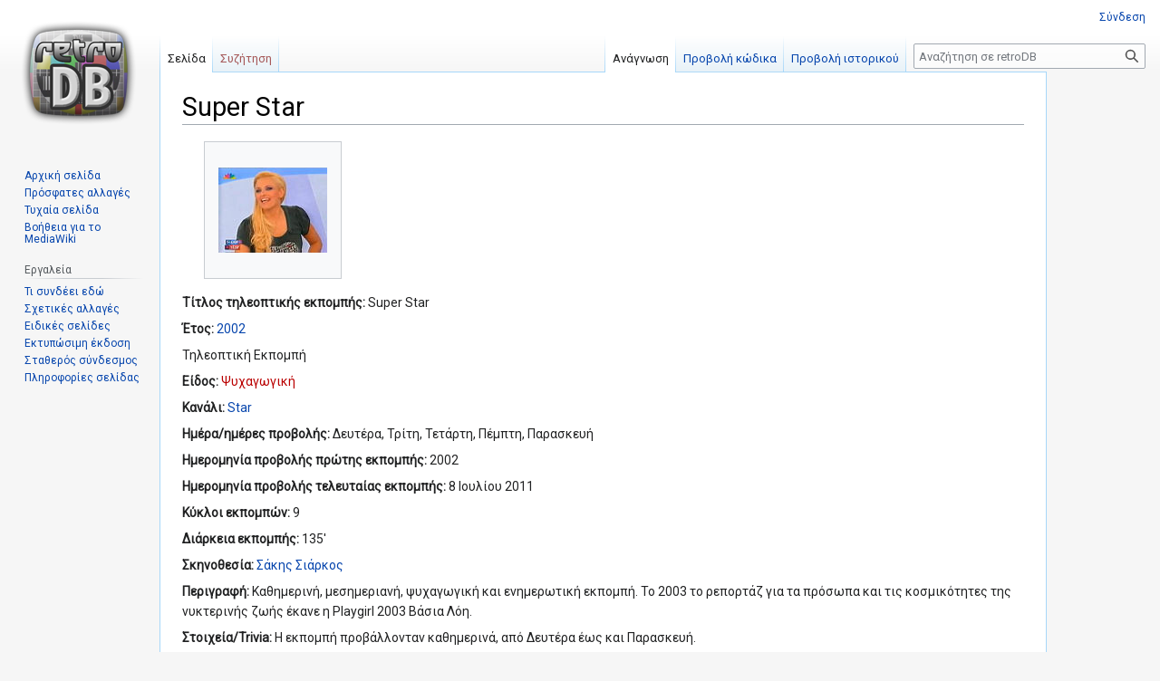

--- FILE ---
content_type: text/html; charset=UTF-8
request_url: https://retrodb.gr/wiki/index.php/Super_Star
body_size: 7841
content:
<!DOCTYPE html>
<html class="client-nojs" lang="el" dir="ltr">
<head>
<meta charset="UTF-8"/>
<title>Super Star - retroDB</title>
<script>document.documentElement.className="client-js";RLCONF={"wgBreakFrames":!1,"wgSeparatorTransformTable":[",\t.",".\t,"],"wgDigitTransformTable":["",""],"wgDefaultDateFormat":"dmy","wgMonthNames":["","Ιανουάριος","Φεβρουάριος","Μάρτιος","Απρίλιος","Μάιος","Ιούνιος","Ιούλιος","Αύγουστος","Σεπτέμβριος","Οκτώβριος","Νοέμβριος","Δεκέμβριος"],"wgRequestId":"26127f6eb8b1eaf466633b4f","wgCSPNonce":!1,"wgCanonicalNamespace":"","wgCanonicalSpecialPageName":!1,"wgNamespaceNumber":0,"wgPageName":"Super_Star","wgTitle":"Super Star","wgCurRevisionId":192024,"wgRevisionId":192024,"wgArticleId":23524,"wgIsArticle":!0,"wgIsRedirect":!1,"wgAction":"view","wgUserName":null,"wgUserGroups":["*"],"wgCategories":["Τηλεοπτικές Εκπομπές","Ψυχαγωγική"],"wgPageContentLanguage":"el","wgPageContentModel":"wikitext","wgRelevantPageName":"Super_Star","wgRelevantArticleId":
23524,"wgIsProbablyEditable":!1,"wgRelevantPageIsProbablyEditable":!1,"wgRestrictionEdit":[],"wgRestrictionMove":[]};RLSTATE={"site.styles":"ready","noscript":"ready","user.styles":"ready","user":"ready","user.options":"loading","mediawiki.page.gallery.styles":"ready","skins.vector.styles.legacy":"ready","ext.ShoutWikiAds.vector.skyscraper":"ready","ext.ShoutWikiAds.vector.button":"ready"};RLPAGEMODULES=["site","mediawiki.page.ready","skins.vector.legacy.js"];</script>
<script>(RLQ=window.RLQ||[]).push(function(){mw.loader.implement("user.options@1hzgi",function($,jQuery,require,module){/*@nomin*/mw.user.tokens.set({"patrolToken":"+\\","watchToken":"+\\","csrfToken":"+\\"});mw.user.options.set({"variant":"el"});
});});</script>
<link rel="stylesheet" href="/wiki/load.php?lang=el&amp;modules=ext.ShoutWikiAds.vector.button%2Cskyscraper%7Cmediawiki.page.gallery.styles%7Cskins.vector.styles.legacy&amp;only=styles&amp;skin=vector"/>
<script async="" src="/wiki/load.php?lang=el&amp;modules=startup&amp;only=scripts&amp;raw=1&amp;skin=vector"></script>
<meta name="ResourceLoaderDynamicStyles" content=""/>
<link rel="stylesheet" href="/wiki/load.php?lang=el&amp;modules=site.styles&amp;only=styles&amp;skin=vector"/>
<meta name="generator" content="MediaWiki 1.36.1"/>
<link rel="shortcut icon" href="/wiki/favicon.ico"/>
<link rel="search" type="application/opensearchdescription+xml" href="/wiki/opensearch_desc.php" title="retroDB (el)"/>
<link rel="EditURI" type="application/rsd+xml" href="https://retrodb.gr/wiki/api.php?action=rsd"/>
<link rel="alternate" type="application/atom+xml" title="retroDB ροή Atom" href="/wiki/index.php?title=%CE%95%CE%B9%CE%B4%CE%B9%CE%BA%CF%8C:%CE%A0%CF%81%CF%8C%CF%83%CF%86%CE%B1%CF%84%CE%B5%CF%82%CE%91%CE%BB%CE%BB%CE%B1%CE%B3%CE%AD%CF%82&amp;feed=atom"/>
</head>
<body class="mediawiki ltr sitedir-ltr mw-hide-empty-elt ns-0 ns-subject page-Super_Star rootpage-Super_Star skin-vector action-view skin-vector-legacy"><div id="mw-page-base" class="noprint"></div>
<div id="mw-head-base" class="noprint"></div>
<div id="content" class="mw-body" role="main">
	<a id="top"></a>
	<div id="siteNotice" class="mw-body-content"><!-- Begin leaderboard ad (ShoutWikiAds) -->
		<div id="vector-leaderboard-ad" class="vector-ad noprint"><script type="text/javascript"><!--
google_ad_client = "pub-";
google_ad_slot = "";
google_ad_width = 728;
google_ad_height = 90;
google_ad_format = "728x90_as";
//google_ad_type = "";
google_ad_channel = "";
google_color_border = "F6F4C4";
google_color_bg = "FFFFE0";
google_color_link = "000000";
google_color_text = "000000";
google_color_url = "002BB8";
//--></script></div>
			<!-- End leaderboard ad (ShoutWikiAds) -->
</div>
	<div class="mw-indicators mw-body-content">
	</div>
	<h1 id="firstHeading" class="firstHeading" >Super Star</h1>
	<div id="bodyContent" class="mw-body-content">
		<div id="siteSub" class="noprint">Από retroDB</div>
		<div id="contentSub"></div>
		<div id="contentSub2"></div>
		
		<div id="jump-to-nav"></div>
		<a class="mw-jump-link" href="#mw-head">Μετάβαση στην πλοήγηση</a>
		<a class="mw-jump-link" href="#searchInput">Πήδηση στην αναζήτηση</a>
		<div id="mw-content-text" lang="el" dir="ltr" class="mw-content-ltr"><div class="mw-parser-output"><ul class="gallery mw-gallery-traditional">
		<li class="gallerybox" style="width: 155px"><div style="width: 155px">
			<div class="thumb" style="width: 150px;"><div style="margin:28px auto;"><a href="/wiki/index.php/%CE%91%CF%81%CF%87%CE%B5%CE%AF%CE%BF:Superstar.JPG" class="image"><img alt="Superstar.JPG" src="/wiki/images/thumb/2/23/Superstar.JPG/120px-Superstar.JPG" decoding="async" width="120" height="94" srcset="/wiki/images/thumb/2/23/Superstar.JPG/180px-Superstar.JPG 1.5x, /wiki/images/thumb/2/23/Superstar.JPG/240px-Superstar.JPG 2x" /></a></div></div>
			<div class="gallerytext">
			</div>
		</div></li>
</ul>
<p><b>Τίτλος τηλεοπτικής εκπομπής:</b> Super Star
</p><p><b>Έτος:</b> <a href="/wiki/index.php/2002" title="2002">2002</a>
</p><p>Τηλεοπτική Εκπομπή
</p><p><b>Είδος:</b> <a href="/wiki/index.php?title=%CE%A8%CF%85%CF%87%CE%B1%CE%B3%CF%89%CE%B3%CE%B9%CE%BA%CE%AE&amp;action=edit&amp;redlink=1" class="new" title="Ψυχαγωγική (η σελίδα δεν υπάρχει)">Ψυχαγωγική</a>
</p><p class="mw-empty-elt"> 
</p><p class="mw-empty-elt"> 
</p><p><b>Κανάλι:</b> <a href="/wiki/index.php/Star" title="Star">Star</a>
</p><p class="mw-empty-elt"> 
</p><p><b>Ημέρα/ημέρες προβολής: </b> Δευτέρα, Τρίτη, Τετάρτη, Πέμπτη, Παρασκευή
</p><p><b>Ημερομηνία προβολής πρώτης εκπομπής: </b> 2002
</p><p><b>Ημερομηνία προβολής τελευταίας εκπομπής: </b> 8 Ιουλίου 2011
</p><p><b>Κύκλοι εκπομπών: </b> 9
</p><p class="mw-empty-elt"> 
</p><p><b>Διάρκεια εκπομπής: </b> 135'
</p><p class="mw-empty-elt"> 
</p><p class="mw-empty-elt"> 
</p><p class="mw-empty-elt"> 
</p><p class="mw-empty-elt"> 
</p><p class="mw-empty-elt"> 
</p><p><b>Σκηνοθεσία:</b> <a href="/wiki/index.php/%CE%A3%CE%AC%CE%BA%CE%B7%CF%82_%CE%A3%CE%B9%CE%AC%CF%81%CE%BA%CE%BF%CF%82" title="Σάκης Σιάρκος">Σάκης Σιάρκος</a>
 
</p><p class="mw-empty-elt"> 
</p><p class="mw-empty-elt"> 
</p><p class="mw-empty-elt"> 
</p><p class="mw-empty-elt"> 
</p><p class="mw-empty-elt"> 
</p><p class="mw-empty-elt"> 
</p><p class="mw-empty-elt"> 
</p><p class="mw-empty-elt"> 
</p><p class="mw-empty-elt"> 
</p><p class="mw-empty-elt"> 
</p><p class="mw-empty-elt"> 
</p><p class="mw-empty-elt"> 
</p><p class="mw-empty-elt"> 
</p><p class="mw-empty-elt"> 
</p><p class="mw-empty-elt"> 
</p><p class="mw-empty-elt"> 
</p><p class="mw-empty-elt"> 
</p><p class="mw-empty-elt"> 
</p><p class="mw-empty-elt"> 
</p><p class="mw-empty-elt"> 
</p><p class="mw-empty-elt"> 
 
 
 
 
 
 
 
 
 
 
 
 
 
 
 
 
 
 
 
</p><p class="mw-empty-elt"> 
 
 
 
 
</p><p class="mw-empty-elt"> 
 
 
 
 
</p><p class="mw-empty-elt"> 
 
</p><p class="mw-empty-elt"> 
</p><p class="mw-empty-elt"> 
 
 
 
 
 
 
 
 
 
</p><p class="mw-empty-elt"> 
 
 
 
 
</p><p class="mw-empty-elt"> 
</p><p class="mw-empty-elt"> 
 
 
</p><p class="mw-empty-elt"> 
 
</p><p class="mw-empty-elt"> 
 
</p><p class="mw-empty-elt"> 
 
</p><p class="mw-empty-elt"> 
 
</p><p><b>Περιγραφή: </b>Καθημερινή, μεσημεριανή, ψυχαγωγική και ενημερωτική εκπομπή. Το 2003 το ρεπορτάζ για τα πρόσωπα και τις κοσμικότητες της νυκτερινής ζωής έκανε η Playgirl 2003 Βάσια Λόη.<br />
 
 
 
 
 
 
</p><p class="mw-empty-elt"> 
</p><p class="mw-empty-elt"> 
 
 
 
 
 
 
 
 
 
</p><p><b>Στοιχεία/Trivia: </b>Η εκπομπή προβάλλονταν καθημερινά, από Δευτέρα έως και Παρασκευή.
</p><p>Η 9η σαιζόν ξεκίνησε στις 13 Σεπτεμβρίου 2010.<br />
 
 
 
 
 
 
 
 
 
 
 
 
 
 
 
 
</p><p><b>Επαναλήψεις: </b>2002 (<a href="/wiki/index.php/Sigma_TV" title="Sigma TV">Sigma TV</a>)
 
 
 
 
 
 
 
 
 
 
 
 
 
</p><p class="mw-empty-elt"> 
</p><p class="mw-empty-elt"> 
</p><p class="mw-empty-elt"> 
</p><p class="mw-empty-elt"> 
 
 
 
 
 
</p><p><b>Παρουσιαστές:</b> <a href="/wiki/index.php/%CE%A7%CF%81%CE%B9%CF%83%CF%84%CE%AF%CE%BD%CE%B1_%CE%9B%CE%B1%CE%BC%CF%80%CE%AF%CF%81%CE%B7" title="Χριστίνα Λαμπίρη">Χριστίνα Λαμπίρη</a> 
(2002-2011)
, <a href="/wiki/index.php?title=%CE%97%CE%BB%CE%AF%CE%B1%CF%82_%CE%A0%CE%B1%CF%80%CE%B1%CE%BD%CE%B9%CE%BA%CE%BF%CE%BB%CE%AC%CE%BF%CF%85&amp;action=edit&amp;redlink=1" class="new" title="Ηλίας Παπανικολάου (η σελίδα δεν υπάρχει)">Ηλίας Παπανικολάου</a>
(2002-2004)
, <a href="/wiki/index.php/%CE%92%CE%AC%CF%83%CE%B9%CE%B1_%CE%9B%CF%8C%CE%B7" title="Βάσια Λόη">Βάσια Λόη</a>
(2003)
, <a href="/wiki/index.php/%CE%98%CE%BF%CE%B4%CF%89%CF%81%CE%AE%CF%82_%CE%A1%CE%B1%CE%BA%CE%B9%CE%BD%CF%84%CE%B6%CE%AE%CF%82" title="Θοδωρής Ρακιντζής">Θοδωρής Ρακιντζής</a>
(2004-2011)
, <a href="/wiki/index.php/%CE%95%CF%81%CF%81%CE%AF%CE%BA%CE%BF%CF%82_%CE%A0%CE%B5%CF%84%CE%B9%CE%BB%CF%8C%CE%BD" title="Ερρίκος Πετιλόν">Ερρίκος Πετιλόν</a>
(2005-2006)
, <a href="/wiki/index.php/%CE%94%CE%AE%CE%BC%CE%B7%CF%84%CF%81%CE%B1_%CE%A1%CE%BF%CF%85%CE%BC%CF%80%CE%AD%CF%83%CE%B7" title="Δήμητρα Ρουμπέση">Δήμητρα Ρουμπέση</a>
(2008)
 
 
 
 
 
 
 
 
 
 
 
 
 
 
 
 
 
 
 
 
 
 
 
 
 
 
 
 
 
 
 
 
 
 
 
 
 
 
 
 
 
 
 
 
 
 
</p><p><b>Συμμετέχοντες: </b><a href="/wiki/index.php/%CE%A1%CE%BF%CF%8D%CE%BB%CE%B1_%CE%A7%CE%AC%CE%BC%CE%BF%CF%85" title="Ρούλα Χάμου">Ρούλα Χάμου</a> 
(πανελίστρια (200?-2005))
</p><p>● <a href="/wiki/index.php/%CE%91%CE%B3%CE%AC%CE%B8%CE%B7_%CE%A1%CE%AC%CE%BD%CF%84%CE%B7" title="Αγάθη Ράντη">Αγάθη Ράντη</a>
(πανελίστρια (2010-2011))
</p><p>● <a href="/wiki/index.php/%CE%92%CE%B1%CE%BB%CE%B5%CE%BD%CF%84%CE%AF%CE%BD%CE%B7_%CE%A1%CE%AC%CE%BD%CF%84%CE%B7" title="Βαλεντίνη Ράντη">Βαλεντίνη Ράντη</a>
(πανελίστρια (2010-2011))
</p><p>● <a href="/wiki/index.php/%CE%9B%CE%AC%CE%BC%CF%80%CF%81%CE%BF%CF%82_%CE%A0%CE%B1%CE%BD%CE%B1%CE%B3%CE%B9%CF%8E%CF%84%CE%BF%CF%85" title="Λάμπρος Παναγιώτου">Λάμπρος Παναγιώτου</a>
(πανελίστας (2010-2011))
</p><p>● <a href="/wiki/index.php/%CE%9C%CE%B1%CF%81%CE%AF%CE%B1_%CE%88%CE%BD%CE%B5%CE%B6%CE%BB%CE%B7" title="Μαρία Ένεζλη">Μαρία Ένεζλη</a>
(πανελίστρια (200?-2011))
</p><p>● <a href="/wiki/index.php/%CE%91%CE%BD%CF%84%CF%8E%CE%BD%CE%B7%CF%82_%CE%A3%CF%81%CF%8C%CE%B9%CF%84%CE%B5%CF%81" title="Αντώνης Σρόιτερ">Αντώνης Σρόιτερ</a>
(2003)
</p><p class="mw-empty-elt"> 
 
</p><p class="mw-empty-elt"> 
 
</p><p class="mw-empty-elt"> 
 
</p><p class="mw-empty-elt"> 
 
</p><p class="mw-empty-elt"> 
 
</p><p class="mw-empty-elt"> 
 
</p><p class="mw-empty-elt"> 
 
</p><p class="mw-empty-elt"> 
 
</p><p class="mw-empty-elt"> 
 
</p><p class="mw-empty-elt"> 
 
</p><p class="mw-empty-elt"> 
 
</p><p class="mw-empty-elt"> 
 
</p><p class="mw-empty-elt"> 
 
</p><p class="mw-empty-elt"> 
 
</p><p class="mw-empty-elt"> 
 
</p><p class="mw-empty-elt"> 
 
</p><p class="mw-empty-elt"> 
 
</p><p class="mw-empty-elt"> 
 
</p><p class="mw-empty-elt"> 
 
</p><p class="mw-empty-elt"> 
 
</p><p class="mw-empty-elt"> 
 
</p><p class="mw-empty-elt"> 
 
</p><p class="mw-empty-elt"> 
 
</p><p class="mw-empty-elt"> 
 
</p><p class="mw-empty-elt"> 
 
</p><p class="mw-empty-elt"> 
 
</p><p class="mw-empty-elt"> 
 
</p><p class="mw-empty-elt"> 
 
</p><p class="mw-empty-elt"> 
 
</p><p class="mw-empty-elt"> 
 
</p><p class="mw-empty-elt"> 
 
</p><p class="mw-empty-elt"> 
 
</p><p class="mw-empty-elt"> 
 
</p><p class="mw-empty-elt"> 
 
</p><p class="mw-empty-elt"> 
 
</p><p class="mw-empty-elt"> 
 
</p><p class="mw-empty-elt"> 
 
</p><p class="mw-empty-elt"> 
 
</p><p class="mw-empty-elt"> 
 
</p><p class="mw-empty-elt"> 
 
</p><p class="mw-empty-elt"> 
 
</p><p class="mw-empty-elt"> 
 
</p><p class="mw-empty-elt"> 
 
</p><p class="mw-empty-elt"> 
 
</p><p class="mw-empty-elt"> 
 
</p><p class="mw-empty-elt"> 
 
</p><p class="mw-empty-elt"> 
 
</p><p><b>Καλεσμένοι:</b> <a href="/wiki/index.php/%CE%8C%CE%BC%CE%B7%CF%81%CE%BF%CF%82_%CE%95%CF%85%CF%83%CF%84%CF%81%CE%B1%CF%84%CE%B9%CE%AC%CE%B4%CE%B7%CF%82" title="Όμηρος Ευστρατιάδης">Όμηρος Ευστρατιάδης</a>
(18 Ιανουαρίου 2011)
</p><p>● <a href="/wiki/index.php/%CE%A3%CF%84%CE%B7%CE%B2_%CE%9D%CF%84%CE%BF%CF%8D%CE%B6%CE%BF%CF%82" title="Στηβ Ντούζος">Στηβ Ντούζος</a>
(18 Ιανουαρίου 2011)
</p><p>● <a href="/wiki/index.php/%CE%95%CE%BB%CE%AD%CE%BD%CE%B7_%CE%A6%CE%B9%CE%BB%CE%AF%CE%BD%CE%B7" title="Ελένη Φιλίνη">Ελένη Φιλίνη</a>
(18 Ιανουαρίου 2011)
</p><p>● <a href="/wiki/index.php/%CE%93%CE%B9%CE%AC%CE%BD%CE%BD%CE%B7%CF%82_%CE%A0%CE%B1%CF%80%CE%B1%CE%B8%CE%B1%CE%BD%CE%AC%CF%83%CE%B7%CF%82_(II)" title="Γιάννης Παπαθανάσης (II)">Γιάννης Παπαθανάσης (II)</a>
(18 Ιανουαρίου 2011)
</p><p>● <a href="/wiki/index.php/%CE%91%CE%AF%CE%B1%CF%82_%CE%9C%CE%B1%CE%BD%CE%B8%CF%8C%CF%80%CE%BF%CF%85%CE%BB%CE%BF%CF%82" title="Αίας Μανθόπουλος">Αίας Μανθόπουλος</a>
(18 Ιανουαρίου 2011)
</p><p>● <a href="/wiki/index.php/%CE%93%CE%B9%CF%8E%CF%81%CE%B3%CE%BF%CF%82_%CE%93%CE%B5%CF%81%CE%BF%CE%BB%CF%85%CE%BC%CE%AC%CF%84%CE%BF%CF%82" title="Γιώργος Γερολυμάτος">Γιώργος Γερολυμάτος</a>
(16 Μαρτίου 2011)
</p><p>● <a href="/wiki/index.php/%CE%92%CE%AF%CE%BA%CF%85_%CE%9A%CE%BF%CF%85%CE%BB%CE%B9%CE%B1%CE%BD%CE%BF%CF%8D" title="Βίκυ Κουλιανού">Βίκυ Κουλιανού</a>
(22 Μαρτίου 2011)
</p><p>● <a href="/wiki/index.php/%CE%9C%CE%AC%CF%81%CE%BA%CE%B5%CE%BB%CE%BB%CE%BF%CF%82_%CE%9D%CF%8D%CE%BA%CF%84%CE%B1%CF%82" title="Μάρκελλος Νύκτας">Μάρκελλος Νύκτας</a>
 
</p><p>● <a href="/wiki/index.php/%CE%9B%CE%BF%CF%8D%CE%BA%CE%B1%CF%82_%CE%93%CE%B9%CF%8E%CF%81%CE%BA%CE%B1%CF%82" title="Λούκας Γιώρκας">Λούκας Γιώρκας</a>
 
</p><p>● <a href="/wiki/index.php/%CE%A0%CE%B1%CE%BD%CE%B1%CE%B3%CE%B9%CF%8E%CF%84%CE%B7%CF%82_%CE%A0%CE%B5%CF%84%CF%81%CE%AC%CE%BA%CE%B7%CF%82_(I)" title="Παναγιώτης Πετράκης (I)">Παναγιώτης Πετράκης (I)</a>
(24/11/2010)
</p><p>● <a href="/wiki/index.php/%CE%A7%CF%81%CE%B9%CF%83%CF%84%CE%AF%CE%BD%CE%B1_%CE%A0%CE%AC%CE%B6%CE%B9%CE%BF%CF%85" title="Χριστίνα Πάζιου">Χριστίνα Πάζιου</a>
 
</p><p>● <a href="/wiki/index.php/%CE%92%CE%AF%CE%BD%CE%B1_%CE%91%CF%83%CE%AF%CE%BA%CE%B7" title="Βίνα Ασίκη">Βίνα Ασίκη</a>
 
</p><p class="mw-empty-elt"> 
 
</p><p class="mw-empty-elt"> 
 
</p><p class="mw-empty-elt"> 
 
</p><p class="mw-empty-elt"> 
 
</p><p class="mw-empty-elt"> 
 
</p><p class="mw-empty-elt"> 
 
</p><p class="mw-empty-elt"> 
 
</p><p class="mw-empty-elt"> 
 
</p><p class="mw-empty-elt"> 
 
</p><p class="mw-empty-elt"> 
 
</p><p class="mw-empty-elt"> 
 
</p><p class="mw-empty-elt"> 
 
</p><p class="mw-empty-elt"> 
 
</p><p class="mw-empty-elt"> 
 
</p><p class="mw-empty-elt"> 
 
</p><p class="mw-empty-elt"> 
 
</p><p class="mw-empty-elt"> 
 
</p><p class="mw-empty-elt"> 
 
</p><p class="mw-empty-elt"> 
 
</p><p class="mw-empty-elt"> 
 
</p><p class="mw-empty-elt"> 
 
</p><p class="mw-empty-elt"> 
 
</p><p class="mw-empty-elt"> 
 
</p><p class="mw-empty-elt"> 
 
</p><p class="mw-empty-elt"> 
 
</p><p class="mw-empty-elt"> 
 
</p><p class="mw-empty-elt"> 
 
</p><p class="mw-empty-elt"> 
 
</p><p class="mw-empty-elt"> 
 
</p><p class="mw-empty-elt"> 
 
</p><p class="mw-empty-elt"> 
 
</p><p class="mw-empty-elt"> 
 
</p><p class="mw-empty-elt"> 
 
</p><p class="mw-empty-elt"> 
 
</p><p class="mw-empty-elt"> 
 
</p><p class="mw-empty-elt"> 
 
</p><p class="mw-empty-elt"> 
 
</p><p class="mw-empty-elt"> 
 
</p><p class="mw-empty-elt"> 
 
</p><p class="mw-empty-elt"> 
 
</p><p class="mw-empty-elt"> 
 
</p><p class="mw-empty-elt"> 
 
</p><p class="mw-empty-elt"> 
 
</p><p class="mw-empty-elt"> 
 
</p><p class="mw-empty-elt"> 
 
</p><p class="mw-empty-elt"> 
 
</p><p class="mw-empty-elt"> 
 
</p><p class="mw-empty-elt"> 
 
</p><p class="mw-empty-elt"> 
 
</p><p class="mw-empty-elt"> 
 
</p><p class="mw-empty-elt"> 
 
</p><p class="mw-empty-elt"> 
 
</p><p class="mw-empty-elt"> 
 
</p><p class="mw-empty-elt"> 
 
</p><p class="mw-empty-elt"> 
 
</p><p class="mw-empty-elt"> 
 
</p><p class="mw-empty-elt"> 
 
</p><p class="mw-empty-elt"> 
 
</p><p class="mw-empty-elt"> 
 
</p><p class="mw-empty-elt"> 
 
</p><p class="mw-empty-elt"> 
 
</p><p class="mw-empty-elt"> 
 
</p><p class="mw-empty-elt"> 
 
</p><p class="mw-empty-elt"> 
 
</p><p class="mw-empty-elt"> 
 
</p><p class="mw-empty-elt"> 
 
</p><p class="mw-empty-elt"> 
 
</p><p class="mw-empty-elt"> 
 
</p><p class="mw-empty-elt"> 
 
</p><p class="mw-empty-elt"> 
 
</p><p class="mw-empty-elt"> 
 
</p><p class="mw-empty-elt"> 
 
</p><p class="mw-empty-elt"> 
 
</p><p class="mw-empty-elt"> 
 
</p><p class="mw-empty-elt"> 
 
</p><p class="mw-empty-elt"> 
 
</p><p class="mw-empty-elt"> 
 
</p><p class="mw-empty-elt"> 
 
</p><p class="mw-empty-elt"> 
 
</p><p class="mw-empty-elt"> 
 
</p><p class="mw-empty-elt"> 
 
</p><p class="mw-empty-elt"> 
 
</p><p class="mw-empty-elt"> 
 
</p><p class="mw-empty-elt"> 
 
</p><p class="mw-empty-elt"> 
 
</p><p class="mw-empty-elt"> 
 
</p><p class="mw-empty-elt"> 
 
</p><p class="mw-empty-elt"> 
 
</p><p class="mw-empty-elt"> 
 
</p><p class="mw-empty-elt"> 
 
</p><p class="mw-empty-elt"> 
 
</p><p class="mw-empty-elt"> 
 
</p><p class="mw-empty-elt"> 
 
</p><p class="mw-empty-elt"> 
 
</p><p class="mw-empty-elt"> 
 
</p><p class="mw-empty-elt"> 
 
</p><p class="mw-empty-elt"> 
 
</p><p class="mw-empty-elt"> 
 
</p><p class="mw-empty-elt"> 
 
</p><p class="mw-empty-elt"> 
 
</p><p class="mw-empty-elt"> 
 
</p><p class="mw-empty-elt"> 
 
</p><p class="mw-empty-elt"> 
 
</p><p class="mw-empty-elt"> 
 
</p><p class="mw-empty-elt"> 
 
</p><p class="mw-empty-elt"> 
 
</p><p class="mw-empty-elt"> 
 
</p><p class="mw-empty-elt"> 
 
</p><p class="mw-empty-elt"> 
 
</p><p class="mw-empty-elt"> 
 
</p><p class="mw-empty-elt"> 
 
</p><p class="mw-empty-elt"> 
 
</p><p class="mw-empty-elt"> 
 
</p><p class="mw-empty-elt"> 
 
</p><p class="mw-empty-elt"> 
 
</p><p class="mw-empty-elt"> 
 
</p><p class="mw-empty-elt"> 
 
</p><p class="mw-empty-elt"> 
 
</p><p class="mw-empty-elt"> 
 
</p><p class="mw-empty-elt"> 
 
</p><p class="mw-empty-elt"> 
 
</p><p class="mw-empty-elt"> 
 
</p><p class="mw-empty-elt"> 
 
</p><p class="mw-empty-elt"> 
 
</p><p class="mw-empty-elt"> 
 
</p><p class="mw-empty-elt"> 
 
</p><p class="mw-empty-elt"> 
 
</p><p class="mw-empty-elt"> 
 
</p><p class="mw-empty-elt"> 
 
</p><p class="mw-empty-elt"> 
 
</p><p class="mw-empty-elt"> 
 
</p><p class="mw-empty-elt"> 
 
</p><p class="mw-empty-elt"> 
 
</p><p class="mw-empty-elt"> 
 
</p><p class="mw-empty-elt"> 
 
</p><p class="mw-empty-elt"> 
 
</p><p class="mw-empty-elt"> 
 
</p><p class="mw-empty-elt"> 
 
</p><p class="mw-empty-elt"> 
 
</p><p class="mw-empty-elt"> 
 
</p><p class="mw-empty-elt"> 
 
</p><p class="mw-empty-elt"> 
 
</p><p class="mw-empty-elt"> 
 
</p><p class="mw-empty-elt"> 
 
</p><p class="mw-empty-elt"> 
 
</p><p class="mw-empty-elt"> 
 
</p><p class="mw-empty-elt"> 
 
</p><p class="mw-empty-elt"> 
 
</p><p class="mw-empty-elt"> 
 
</p><p class="mw-empty-elt"> 
 
</p><p class="mw-empty-elt"> 
 
</p><p class="mw-empty-elt"> 
 
</p><p class="mw-empty-elt"> 
 
</p><p class="mw-empty-elt"> 
 
</p><p class="mw-empty-elt"> 
 
</p><p class="mw-empty-elt"> 
 
</p><p class="mw-empty-elt"> 
 
</p><p class="mw-empty-elt"> 
 
</p><p class="mw-empty-elt"> 
 
</p><p class="mw-empty-elt"> 
 
</p><p class="mw-empty-elt"> 
 
</p><p class="mw-empty-elt"> 
 
</p><p class="mw-empty-elt"> 
 
</p><p class="mw-empty-elt"> 
 
</p><p class="mw-empty-elt"> 
 
</p><p class="mw-empty-elt"> 
 
</p><p class="mw-empty-elt"> 
 
</p><p class="mw-empty-elt"> 
 
</p><p class="mw-empty-elt"> 
 
</p><p class="mw-empty-elt"> 
 
</p><p class="mw-empty-elt"> 
 
</p><p class="mw-empty-elt"> 
 
</p><p class="mw-empty-elt"> 
 
</p><p class="mw-empty-elt"> 
 
</p><p class="mw-empty-elt"> 
 
</p><p class="mw-empty-elt"> 
 
</p><p class="mw-empty-elt"> 
 
</p><p class="mw-empty-elt"> 
 
</p><p class="mw-empty-elt"> 
 
</p><p class="mw-empty-elt"> 
 
</p><p class="mw-empty-elt"> 
 
</p><p class="mw-empty-elt"> 
 
</p><p class="mw-empty-elt"> 
 
</p><p class="mw-empty-elt"> 
 
</p><p class="mw-empty-elt"> 
 
</p><p class="mw-empty-elt"> 
 
</p><p class="mw-empty-elt"> 
 
</p><p class="mw-empty-elt"> 
 
</p><p class="mw-empty-elt"> 
 
</p><p class="mw-empty-elt"> 
 
</p><p class="mw-empty-elt"> 
 
</p><p class="mw-empty-elt"> 
 
</p><p class="mw-empty-elt"> 
 
</p><p class="mw-empty-elt"> 
 
</p><p class="mw-empty-elt"> 
 
</p><p class="mw-empty-elt"> 
 
</p><p class="mw-empty-elt"> 
 
</p><p class="mw-empty-elt"> 
 
</p><p class="mw-empty-elt"> 
 
</p><p class="mw-empty-elt"> 
 
</p><p class="mw-empty-elt"> 
 
</p><p class="mw-empty-elt"> 
 
</p><p class="mw-empty-elt"> 
 
</p><p class="mw-empty-elt"> 
 
</p><p class="mw-empty-elt"> 
 
</p><p class="mw-empty-elt"> 
 
</p><p class="mw-empty-elt"> 
 
</p><p class="mw-empty-elt"> 
 
</p><p class="mw-empty-elt"> 
 
</p><p class="mw-empty-elt"> 
 
</p><p class="mw-empty-elt"> 
 
</p><p class="mw-empty-elt"> 
 
</p><p class="mw-empty-elt"> 
 
</p><p class="mw-empty-elt"> 
 
</p><p class="mw-empty-elt"> 
 
</p><p class="mw-empty-elt"> 
 
</p><p class="mw-empty-elt"> 
 
</p><p class="mw-empty-elt"> 
 
</p><p class="mw-empty-elt"> 
 
</p><p class="mw-empty-elt"> 
 
</p><p class="mw-empty-elt"> 
 
</p><p class="mw-empty-elt"> 
 
</p><p class="mw-empty-elt"> 
 
</p><p class="mw-empty-elt"> 
 
</p><p class="mw-empty-elt"> 
 
</p><p class="mw-empty-elt"> 
 
</p><p class="mw-empty-elt"> 
 
</p><p class="mw-empty-elt"> 
 
</p><p class="mw-empty-elt"> 
 
</p><p class="mw-empty-elt"> 
 
</p><p class="mw-empty-elt"> 
 
</p><p class="mw-empty-elt"> 
 
</p><p class="mw-empty-elt"> 
 
</p><p class="mw-empty-elt"> 
 
</p><p class="mw-empty-elt"> 
 
</p><p class="mw-empty-elt"> 
 
</p><p class="mw-empty-elt"> 
 
</p><p class="mw-empty-elt"> 
 
</p><p class="mw-empty-elt"> 
 
</p><p class="mw-empty-elt"> 
 
</p><p class="mw-empty-elt"> 
 
</p><p class="mw-empty-elt"> 
 
</p><p class="mw-empty-elt"> 
 
</p><p class="mw-empty-elt"> 
 
</p><p class="mw-empty-elt"> 
 
</p><p class="mw-empty-elt"> 
 
</p><p class="mw-empty-elt"> 
 
</p><p class="mw-empty-elt"> 
 
</p><p class="mw-empty-elt"> 
 
</p><p class="mw-empty-elt"> 
 
</p><p class="mw-empty-elt"> 
 
</p><p class="mw-empty-elt"> 
 
</p><p class="mw-empty-elt"> 
 
</p><p class="mw-empty-elt"> 
 
</p><p class="mw-empty-elt"> 
 
</p><p class="mw-empty-elt"> 
 
</p><p class="mw-empty-elt"> 
 
</p><p class="mw-empty-elt"> 
 
</p><p class="mw-empty-elt"> 
 
</p><p class="mw-empty-elt"> 
 
</p><p class="mw-empty-elt"> 
 
</p><p class="mw-empty-elt"> 
 
</p><p class="mw-empty-elt"> 
 
</p><p class="mw-empty-elt"> 
 
</p><p class="mw-empty-elt"> 
 
</p><p class="mw-empty-elt"> 
 
</p><p class="mw-empty-elt"> 
 
</p><p class="mw-empty-elt"> 
 
</p><p class="mw-empty-elt"> 
 
</p><p class="mw-empty-elt"> 
 
</p><p class="mw-empty-elt"> 
 
</p><p class="mw-empty-elt"> 
 
</p><p class="mw-empty-elt"> 
 
</p><p class="mw-empty-elt"> 
 
</p><p class="mw-empty-elt"> 
 
</p><p class="mw-empty-elt"> 
 
</p><p class="mw-empty-elt"> 
 
</p><p class="mw-empty-elt"> 
 
</p><p class="mw-empty-elt"> 
 
</p><p class="mw-empty-elt"> 
 
</p><p class="mw-empty-elt"> 
 
</p><p class="mw-empty-elt"> 
 
</p><p class="mw-empty-elt"> 
 
</p><p class="mw-empty-elt"> 
 
</p><p class="mw-empty-elt"> 
 
</p><p class="mw-empty-elt"> 
 
</p><p class="mw-empty-elt"> 
 
</p><p class="mw-empty-elt"> 
 
</p><p class="mw-empty-elt"> 
 
</p><p class="mw-empty-elt"> 
 
</p><p class="mw-empty-elt"> 
 
</p><p class="mw-empty-elt"> 
 
</p><p class="mw-empty-elt"> 
 
</p><p class="mw-empty-elt"> 
 
</p><p class="mw-empty-elt"> 
 
</p><p class="mw-empty-elt"> 
 
</p><p class="mw-empty-elt"> 
 
</p><p class="mw-empty-elt"> 
 
</p><p class="mw-empty-elt"> 
 
</p><p class="mw-empty-elt"> 
 
</p><p class="mw-empty-elt"> 
 
</p><p class="mw-empty-elt"> 
 
</p><p class="mw-empty-elt"> 
 
</p><p class="mw-empty-elt"> 
 
</p><p class="mw-empty-elt"> 
 
</p><p class="mw-empty-elt"> 
 
</p><p class="mw-empty-elt"> 
 
</p><p class="mw-empty-elt"> 
 
</p><p class="mw-empty-elt"> 
 
</p><p class="mw-empty-elt"> 
 
</p><p class="mw-empty-elt"> 
 
</p><p class="mw-empty-elt"> 
 
</p><p class="mw-empty-elt"> 
 
</p><p class="mw-empty-elt"> 
 
</p><p class="mw-empty-elt"> 
 
</p><p class="mw-empty-elt"> 
 
</p><p class="mw-empty-elt"> 
 
</p><p class="mw-empty-elt"> 
 
</p><p class="mw-empty-elt"> 
 
</p><p class="mw-empty-elt"> 
 
</p><p class="mw-empty-elt"> 
 
</p><p class="mw-empty-elt"> 
 
</p><p class="mw-empty-elt"> 
 
</p><p class="mw-empty-elt"> 
 
</p><p class="mw-empty-elt"> 
 
</p><p class="mw-empty-elt"> 
 
</p><p class="mw-empty-elt"> 
 
</p><p class="mw-empty-elt"> 
 
</p><p class="mw-empty-elt"> 
 
 
 
 
</p><p>Συζητήστε για την τηλεοπτική σειρά στο <a rel="nofollow" class="external text" href="https://retromaniax.gr/forums/%CE%A4%CE%B7%CE%BB%CE%B5%CE%BF%CF%80%CF%84%CE%B9%CE%BA%CE%AD%CF%82-%CE%95%CE%BA%CF%80%CE%BF%CE%BC%CF%80%CE%AD%CF%82.38///">Retromaniax.gr</a>
</p>
<!-- 
NewPP limit report
Cached time: 20260122084301
Cache expiry: 86400
Dynamic content: false
Complications: []
CPU time usage: 0.221 seconds
Real time usage: 1.987 seconds
Preprocessor visited node count: 6170/1000000
Post‐expand include size: 72169/2097152 bytes
Template argument size: 3526/2097152 bytes
Highest expansion depth: 5/40
Expensive parser function count: 0/100
Unstrip recursion depth: 0/20
Unstrip post‐expand size: 1575/5000000 bytes
-->
<!--
Transclusion expansion time report (%,ms,calls,template)
100.00% 1588.042      1 Πρότυπο:TVekpompes
100.00% 1588.042      1 -total
-->

<!-- Saved in parser cache with key wikiDB:pcache:idhash:23524-0!canonical and timestamp 20260122084259 and revision id 192024. Serialized with JSON.
 -->
</div>
<div class="printfooter">Ανακτήθηκε από «<a dir="ltr" href="https://retrodb.gr/wiki/index.php?title=Super_Star&amp;oldid=192024">https://retrodb.gr/wiki/index.php?title=Super_Star&amp;oldid=192024</a>»</div></div>
		<div id="catlinks" class="catlinks" data-mw="interface"><div id="mw-normal-catlinks" class="mw-normal-catlinks"><a href="/wiki/index.php/%CE%95%CE%B9%CE%B4%CE%B9%CE%BA%CF%8C:%CE%9A%CE%B1%CF%84%CE%B7%CE%B3%CE%BF%CF%81%CE%AF%CE%B5%CF%82" title="Ειδικό:Κατηγορίες">Κατηγορίες</a>: <ul><li><a href="/wiki/index.php/%CE%9A%CE%B1%CF%84%CE%B7%CE%B3%CE%BF%CF%81%CE%AF%CE%B1:%CE%A4%CE%B7%CE%BB%CE%B5%CE%BF%CF%80%CF%84%CE%B9%CE%BA%CE%AD%CF%82_%CE%95%CE%BA%CF%80%CE%BF%CE%BC%CF%80%CE%AD%CF%82" title="Κατηγορία:Τηλεοπτικές Εκπομπές">Τηλεοπτικές Εκπομπές</a></li><li><a href="/wiki/index.php/%CE%9A%CE%B1%CF%84%CE%B7%CE%B3%CE%BF%CF%81%CE%AF%CE%B1:%CE%A8%CF%85%CF%87%CE%B1%CE%B3%CF%89%CE%B3%CE%B9%CE%BA%CE%AE" title="Κατηγορία:Ψυχαγωγική">Ψυχαγωγική</a></li></ul></div></div>
	</div>
</div>
<div id='mw-data-after-content'>
	
<!-- Begin skyscraper ad (ShoutWikiAds) -->
<div id="column-google" class="vector-ad noprint"><script type="text/javascript"><!--
google_ad_client = "pub-";
google_ad_slot = "";
google_ad_width = 120;
google_ad_height = 600;
google_ad_format = "120x600_as";
//google_ad_type = "text";
google_ad_channel = "";
google_color_border = "F6F4C4";
google_color_bg = "FFFFE0";
google_color_link = "000000";
google_color_text = "000000";
google_color_url = "002BB8";
//--></script></div>
<!-- End skyscraper ad (ShoutWikiAds) -->

</div>

<div id="mw-navigation">
	<h2>Μενού πλοήγησης</h2>
	<div id="mw-head">
		<!-- Please do not use role attribute as CSS selector, it is deprecated. -->
<nav id="p-personal" class="mw-portlet mw-portlet-personal vector-menu" aria-labelledby="p-personal-label" role="navigation" 
	 >
	<h3 id="p-personal-label" class="vector-menu-heading">
		<span>Προσωπικά εργαλεία</span>
	</h3>
	<div class="vector-menu-content">
		<ul class="vector-menu-content-list"><li id="pt-login"><a href="/wiki/index.php?title=%CE%95%CE%B9%CE%B4%CE%B9%CE%BA%CF%8C:%CE%A3%CF%8D%CE%BD%CE%B4%CE%B5%CF%83%CE%B7%CE%A7%CF%81%CE%AE%CF%83%CF%84%CE%B7&amp;returnto=Super+Star" title="Σας ενθαρρύνουμε να συνδεθείτε· ωστόσο, δεν είναι υποχρεωτικό [o]" accesskey="o">Σύνδεση</a></li></ul>
		
	</div>
</nav>

		<div id="left-navigation">
			<!-- Please do not use role attribute as CSS selector, it is deprecated. -->
<nav id="p-namespaces" class="mw-portlet mw-portlet-namespaces vector-menu vector-menu-tabs" aria-labelledby="p-namespaces-label" role="navigation" 
	 >
	<h3 id="p-namespaces-label" class="vector-menu-heading">
		<span>Ονοματοχώροι</span>
	</h3>
	<div class="vector-menu-content">
		<ul class="vector-menu-content-list"><li id="ca-nstab-main" class="selected"><a href="/wiki/index.php/Super_Star" title="Προβολή της σελίδας περιεχομένου [c]" accesskey="c">Σελίδα</a></li><li id="ca-talk" class="new"><a href="/wiki/index.php?title=%CE%A3%CF%85%CE%B6%CE%AE%CF%84%CE%B7%CF%83%CE%B7:Super_Star&amp;action=edit&amp;redlink=1" rel="discussion" title="Συζήτηση για τη σελίδα περιεχομένου (η σελίδα δεν υπάρχει) [t]" accesskey="t">Συζήτηση</a></li></ul>
		
	</div>
</nav>

			<!-- Please do not use role attribute as CSS selector, it is deprecated. -->
<nav id="p-variants" class="mw-portlet mw-portlet-variants emptyPortlet vector-menu vector-menu-dropdown" aria-labelledby="p-variants-label" role="navigation" 
	 >
	<input type="checkbox" class="vector-menu-checkbox" aria-labelledby="p-variants-label" />
	<h3 id="p-variants-label" class="vector-menu-heading">
		<span>Παραλλαγές</span>
	</h3>
	<div class="vector-menu-content">
		<ul class="vector-menu-content-list"></ul>
		
	</div>
</nav>

		</div>
		<div id="right-navigation">
			<!-- Please do not use role attribute as CSS selector, it is deprecated. -->
<nav id="p-views" class="mw-portlet mw-portlet-views vector-menu vector-menu-tabs" aria-labelledby="p-views-label" role="navigation" 
	 >
	<h3 id="p-views-label" class="vector-menu-heading">
		<span>Προβολές</span>
	</h3>
	<div class="vector-menu-content">
		<ul class="vector-menu-content-list"><li id="ca-view" class="selected"><a href="/wiki/index.php/Super_Star">Ανάγνωση</a></li><li id="ca-viewsource"><a href="/wiki/index.php?title=Super_Star&amp;action=edit" title="Αυτή η σελίδα είναι προστατευμένη.&#10;Μπορείτε να προβάλετε τον κώδικά της [e]" accesskey="e">Προβολή κώδικα</a></li><li id="ca-history"><a href="/wiki/index.php?title=Super_Star&amp;action=history" title="Παλιές αναθεωρήσεις της σελίδας [h]" accesskey="h">Προβολή ιστορικού</a></li></ul>
		
	</div>
</nav>

			<!-- Please do not use role attribute as CSS selector, it is deprecated. -->
<nav id="p-cactions" class="mw-portlet mw-portlet-cactions emptyPortlet vector-menu vector-menu-dropdown" aria-labelledby="p-cactions-label" role="navigation" 
	 >
	<input type="checkbox" class="vector-menu-checkbox" aria-labelledby="p-cactions-label" />
	<h3 id="p-cactions-label" class="vector-menu-heading">
		<span>Περισσότερα</span>
	</h3>
	<div class="vector-menu-content">
		<ul class="vector-menu-content-list"></ul>
		
	</div>
</nav>

			<div id="p-search" role="search" >
	<h3 >
		<label for="searchInput">Αναζήτηση</label>
	</h3>
	<form action="/wiki/index.php" id="searchform">
		<div id="simpleSearch" data-search-loc="header-navigation">
			<input type="search" name="search" placeholder="Αναζήτηση σε retroDB" autocapitalize="sentences" title="Αναζήτηση στο retroDB [f]" accesskey="f" id="searchInput"/>
			<input type="hidden" name="title" value="Ειδικό:Αναζήτηση"/>
			<input type="submit" name="fulltext" value="Αναζήτηση" title="Αναζήτηση σε σελίδες για αυτό το κείμενο" id="mw-searchButton" class="searchButton mw-fallbackSearchButton"/>
			<input type="submit" name="go" value="Μετάβαση" title="Μετάβαση σε μια σελίδα με αυτό ακριβώς το όνομα εάν υπάρχει" id="searchButton" class="searchButton"/>
		</div>
	</form>
</div>

		</div>
	</div>
	
<div id="mw-panel">
	<div id="p-logo" role="banner">
		<a class="mw-wiki-logo" href="/wiki/index.php/%CE%91%CF%81%CF%87%CE%B9%CE%BA%CE%AE_%CF%83%CE%B5%CE%BB%CE%AF%CE%B4%CE%B1"
			title="Επίσκεψη στην αρχική σελίδα"></a>
	</div>
	<!-- Please do not use role attribute as CSS selector, it is deprecated. -->
<nav id="p-navigation" class="mw-portlet mw-portlet-navigation vector-menu vector-menu-portal portal" aria-labelledby="p-navigation-label" role="navigation" 
	 >
	<h3 id="p-navigation-label" class="vector-menu-heading">
		<span>Πλοήγηση</span>
	</h3>
	<div class="vector-menu-content">
		<ul class="vector-menu-content-list"><li id="n-mainpage-description"><a href="/wiki/index.php/%CE%91%CF%81%CF%87%CE%B9%CE%BA%CE%AE_%CF%83%CE%B5%CE%BB%CE%AF%CE%B4%CE%B1" title="Επισκεφθείτε την αρχική σελίδα [z]" accesskey="z">Αρχική σελίδα</a></li><li id="n-recentchanges"><a href="/wiki/index.php/%CE%95%CE%B9%CE%B4%CE%B9%CE%BA%CF%8C:%CE%A0%CF%81%CF%8C%CF%83%CF%86%CE%B1%CF%84%CE%B5%CF%82%CE%91%CE%BB%CE%BB%CE%B1%CE%B3%CE%AD%CF%82" title="Λίστα πρόσφατων αλλαγών στο wiki [r]" accesskey="r">Πρόσφατες αλλαγές</a></li><li id="n-randompage"><a href="/wiki/index.php/%CE%95%CE%B9%CE%B4%CE%B9%CE%BA%CF%8C:%CE%A4%CF%85%CF%87%CE%B1%CE%AF%CE%B1" title="Φόρτωση μιας τυχαίας σελίδας [x]" accesskey="x">Τυχαία σελίδα</a></li><li id="n-help-mediawiki"><a href="https://www.mediawiki.org/wiki/Special:MyLanguage/Help:Contents">Βοήθεια για το MediaWiki</a></li></ul>
		
	</div>
</nav>

	<!-- Please do not use role attribute as CSS selector, it is deprecated. -->
<nav id="p-tb" class="mw-portlet mw-portlet-tb vector-menu vector-menu-portal portal" aria-labelledby="p-tb-label" role="navigation" 
	 >
	<h3 id="p-tb-label" class="vector-menu-heading">
		<span>Εργαλεία</span>
	</h3>
	<div class="vector-menu-content">
		<ul class="vector-menu-content-list"><li id="t-whatlinkshere"><a href="/wiki/index.php/%CE%95%CE%B9%CE%B4%CE%B9%CE%BA%CF%8C:%CE%A4%CE%B9%CE%A3%CF%85%CE%BD%CE%B4%CE%AD%CE%B5%CE%B9%CE%95%CE%B4%CF%8E/Super_Star" title="Κατάλογος όλων των σελίδων wiki που έχουν συνδέσμους προς εδώ [j]" accesskey="j">Τι συνδέει εδώ</a></li><li id="t-recentchangeslinked"><a href="/wiki/index.php/%CE%95%CE%B9%CE%B4%CE%B9%CE%BA%CF%8C:%CE%A3%CF%85%CE%BD%CE%B4%CE%B5%CE%B4%CE%B5%CE%BC%CE%AD%CE%BD%CE%B5%CF%82%CE%A0%CF%81%CF%8C%CF%83%CF%86%CE%B1%CF%84%CE%B5%CF%82%CE%91%CE%BB%CE%BB%CE%B1%CE%B3%CE%AD%CF%82/Super_Star" rel="nofollow" title="Πρόσφατες αλλαγές σε σελίδες που παραπέμπουν οι σύνδεσμοι αυτής της σελίδας [k]" accesskey="k">Σχετικές αλλαγές</a></li><li id="t-specialpages"><a href="/wiki/index.php/%CE%95%CE%B9%CE%B4%CE%B9%CE%BA%CF%8C:%CE%95%CE%B9%CE%B4%CE%B9%CE%BA%CE%AD%CF%82%CE%A3%CE%B5%CE%BB%CE%AF%CE%B4%CE%B5%CF%82" title="Κατάλογος με όλες τις ειδικές σελίδες [q]" accesskey="q">Ειδικές σελίδες</a></li><li id="t-print"><a href="javascript:print();" rel="alternate" title="Εκτυπώσιμη έκδοση αυτής της σελίδας [p]" accesskey="p">Εκτυπώσιμη έκδοση</a></li><li id="t-permalink"><a href="/wiki/index.php?title=Super_Star&amp;oldid=192024" title="Μόνιμος σύνδεσμος σε αυτή την έκδοση της σελίδας">Σταθερός σύνδεσμος</a></li><li id="t-info"><a href="/wiki/index.php?title=Super_Star&amp;action=info" title="Περισσότερες πληροφορίες σχετικά με αυτήν τη σελίδα">Πληροφορίες σελίδας</a></li></ul>
		<div class="after-portlet after-portlet-tb"><!-- Begin toolbox ad (ShoutWikiAds) -->
<div id="p-ads-left" class="noprint"><script type="text/javascript"><!--
google_ad_client = "pub-";
google_ad_slot = "";
google_ad_width = 125;
google_ad_height = 125;
google_ad_format = "125x125_as";
google_ad_type = "text";
google_ad_channel = "";
google_color_border = "F6F4C4";
google_color_bg = "FFFFE0";
google_color_link = "000000";
google_color_text = "000000";
google_color_url = "002BB8";
//--></script></div>
<!-- End toolbox ad (ShoutWikiAds) -->
</div>
	</div>
</nav>

	
</div>

</div>
<footer id="footer" class="mw-footer" role="contentinfo" >
	<ul id="footer-info" >
	<li id="footer-info-lastmod"> Η σελίδα αυτή τροποποιήθηκε τελευταία φορά στις 20 Ιανουαρίου 2016, στις 22:58.</li>
</ul>

	<ul id="footer-places" >
	<li id="footer-places-privacy"><a href="/wiki/index.php/retroDB:%CE%A0%CE%BF%CE%BB%CE%B9%CF%84%CE%B9%CE%BA%CE%AE_%CE%B9%CE%B4%CE%B9%CF%89%CF%84%CE%B9%CE%BA%CE%BF%CF%8D_%CE%B1%CF%80%CE%BF%CF%81%CF%81%CE%AE%CF%84%CE%BF%CF%85" title="retroDB:Πολιτική ιδιωτικού απορρήτου">Πολιτική ιδιωτικότητας</a></li>
	<li id="footer-places-about"><a href="/wiki/index.php/retroDB:%CE%A3%CF%87%CE%B5%CF%84%CE%B9%CE%BA%CE%AC" title="retroDB:Σχετικά">Σχετικά με retroDB</a></li>
	<li id="footer-places-disclaimer"><a href="/wiki/index.php/retroDB:%CE%93%CE%B5%CE%BD%CE%B9%CE%BA%CE%AE_%CE%B1%CF%80%CE%BF%CF%80%CE%BF%CE%AF%CE%B7%CF%83%CE%B7" title="retroDB:Γενική αποποίηση">Αποποίηση ευθυνών</a></li>
</ul>

	<ul id="footer-icons" class="noprint">
	<li id="footer-poweredbyico"><a href="https://www.mediawiki.org/"><img src="/wiki/resources/assets/poweredby_mediawiki_88x31.png" alt="Powered by MediaWiki" srcset="/wiki/resources/assets/poweredby_mediawiki_132x47.png 1.5x, /wiki/resources/assets/poweredby_mediawiki_176x62.png 2x" width="88" height="31" loading="lazy"/></a></li>
</ul>

</footer>


<script>(RLQ=window.RLQ||[]).push(function(){mw.config.set({"wgPageParseReport":{"limitreport":{"cputime":"0.221","walltime":"1.987","ppvisitednodes":{"value":6170,"limit":1000000},"postexpandincludesize":{"value":72169,"limit":2097152},"templateargumentsize":{"value":3526,"limit":2097152},"expansiondepth":{"value":5,"limit":40},"expensivefunctioncount":{"value":0,"limit":100},"unstrip-depth":{"value":0,"limit":20},"unstrip-size":{"value":1575,"limit":5000000},"timingprofile":["100.00% 1588.042      1 Πρότυπο:TVekpompes","100.00% 1588.042      1 -total"]},"cachereport":{"timestamp":"20260122084301","ttl":86400,"transientcontent":false}}});mw.config.set({"wgBackendResponseTime":1617});});</script>
</body></html>